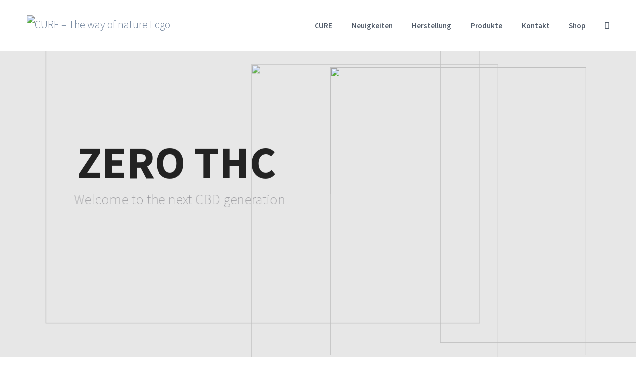

--- FILE ---
content_type: text/html; charset=UTF-8
request_url: https://cure.ch/
body_size: 14377
content:
<!DOCTYPE html>
<html class="avada-html-layout-wide avada-html-header-position-top avada-is-100-percent-template" lang="de" prefix="og: http://ogp.me/ns# fb: http://ogp.me/ns/fb#">
<head>
	<meta http-equiv="X-UA-Compatible" content="IE=edge" />
	<meta http-equiv="Content-Type" content="text/html; charset=utf-8"/>
	<meta name="viewport" content="width=device-width, initial-scale=1" />
	<title>CURE &#8211; The way of nature &#8211; CBD Produkte online kaufen</title>
<meta http-equiv="x-dns-prefetch-control" content="on">
<link href="https://app.ecwid.com" rel="preconnect" crossorigin />
<link href="https://ecomm.events" rel="preconnect" crossorigin />
<link href="https://d1q3axnfhmyveb.cloudfront.net" rel="preconnect" crossorigin />
<link href="https://dqzrr9k4bjpzk.cloudfront.net" rel="preconnect" crossorigin />
<link href="https://d3j0zfs7paavns.cloudfront.net" rel="preconnect" crossorigin>
<link rel="prefetch" href="https://d1oxsl77a1kjht.cloudfront.net/css/new?hc=0&ownerid=24983926&frontendV2=true">
<link rel="prefetch" href="https://app.ecwid.com/script.js?24983926&data_platform=wporg&lang=de&data_static_home=1&data_g=0000000000" />
<link rel="prerender" href="https://cure.ch/cbd-produkte/" />
<link rel='dns-prefetch' href='//plotteria.hswplay.ch' />
<link rel='dns-prefetch' href='//s.w.org' />
<link rel="alternate" type="application/rss+xml" title="CURE - The way of nature &raquo; Feed" href="https://cure.ch/feed/" />
<link rel="alternate" type="application/rss+xml" title="CURE - The way of nature &raquo; Kommentar-Feed" href="https://cure.ch/comments/feed/" />
		
		
		
		
				
		<meta property="og:title" content="Homepage"/>
		<meta property="og:type" content="article"/>
		<meta property="og:url" content="https://cure.ch/"/>
		<meta property="og:site_name" content="CURE - The way of nature"/>
		<meta property="og:description" content="Erlebe auch du CBD-Öl mit ZERO THC 
CBD Innovation &amp; Natur 

Nach Jahre der Entwicklung und Forschung ist es uns gelungen CBD-Extrakte ohne THC herzustellen. Extremst schonend wird das CBD Öl stehts unter 38°C gewonnen und verarbeitet.

&nbsp; Jetzt Bestellen"/>

									<meta property="og:image" content="https://plotteria.hswplay.ch/wp-content/uploads/2019/08/cure-logo.png"/>
									<script type="text/javascript">
			window._wpemojiSettings = {"baseUrl":"https:\/\/s.w.org\/images\/core\/emoji\/12.0.0-1\/72x72\/","ext":".png","svgUrl":"https:\/\/s.w.org\/images\/core\/emoji\/12.0.0-1\/svg\/","svgExt":".svg","source":{"concatemoji":"https:\/\/plotteria.hswplay.ch\/wp-includes\/js\/wp-emoji-release.min.js?ver=5.3.20"}};
			!function(e,a,t){var n,r,o,i=a.createElement("canvas"),p=i.getContext&&i.getContext("2d");function s(e,t){var a=String.fromCharCode;p.clearRect(0,0,i.width,i.height),p.fillText(a.apply(this,e),0,0);e=i.toDataURL();return p.clearRect(0,0,i.width,i.height),p.fillText(a.apply(this,t),0,0),e===i.toDataURL()}function c(e){var t=a.createElement("script");t.src=e,t.defer=t.type="text/javascript",a.getElementsByTagName("head")[0].appendChild(t)}for(o=Array("flag","emoji"),t.supports={everything:!0,everythingExceptFlag:!0},r=0;r<o.length;r++)t.supports[o[r]]=function(e){if(!p||!p.fillText)return!1;switch(p.textBaseline="top",p.font="600 32px Arial",e){case"flag":return s([127987,65039,8205,9895,65039],[127987,65039,8203,9895,65039])?!1:!s([55356,56826,55356,56819],[55356,56826,8203,55356,56819])&&!s([55356,57332,56128,56423,56128,56418,56128,56421,56128,56430,56128,56423,56128,56447],[55356,57332,8203,56128,56423,8203,56128,56418,8203,56128,56421,8203,56128,56430,8203,56128,56423,8203,56128,56447]);case"emoji":return!s([55357,56424,55356,57342,8205,55358,56605,8205,55357,56424,55356,57340],[55357,56424,55356,57342,8203,55358,56605,8203,55357,56424,55356,57340])}return!1}(o[r]),t.supports.everything=t.supports.everything&&t.supports[o[r]],"flag"!==o[r]&&(t.supports.everythingExceptFlag=t.supports.everythingExceptFlag&&t.supports[o[r]]);t.supports.everythingExceptFlag=t.supports.everythingExceptFlag&&!t.supports.flag,t.DOMReady=!1,t.readyCallback=function(){t.DOMReady=!0},t.supports.everything||(n=function(){t.readyCallback()},a.addEventListener?(a.addEventListener("DOMContentLoaded",n,!1),e.addEventListener("load",n,!1)):(e.attachEvent("onload",n),a.attachEvent("onreadystatechange",function(){"complete"===a.readyState&&t.readyCallback()})),(n=t.source||{}).concatemoji?c(n.concatemoji):n.wpemoji&&n.twemoji&&(c(n.twemoji),c(n.wpemoji)))}(window,document,window._wpemojiSettings);
		</script>
		<style type="text/css">
img.wp-smiley,
img.emoji {
	display: inline !important;
	border: none !important;
	box-shadow: none !important;
	height: 1em !important;
	width: 1em !important;
	margin: 0 .07em !important;
	vertical-align: -0.1em !important;
	background: none !important;
	padding: 0 !important;
}
</style>
	<link rel='stylesheet' id='wc-block-style-css'  href='https://plotteria.hswplay.ch/wp-content/plugins/woocommerce/packages/woocommerce-blocks/build/style.css?ver=2.5.14' type='text/css' media='all' />
<link rel='stylesheet' id='ecwid-css-css'  href='https://plotteria.hswplay.ch/wp-content/plugins/ecwid-shopping-cart/css/frontend.css?ver=6.9.1' type='text/css' media='all' />
<link rel='stylesheet' id='rs-plugin-settings-css'  href='https://plotteria.hswplay.ch/wp-content/plugins/revslider/public/assets/css/rs6.css?ver=6.0.9' type='text/css' media='all' />
<style id='rs-plugin-settings-inline-css' type='text/css'>
#rs-demo-id {}
</style>
<style id='woocommerce-inline-inline-css' type='text/css'>
.woocommerce form .form-row .required { visibility: visible; }
</style>
<link rel='stylesheet' id='avada-stylesheet-css'  href='https://plotteria.hswplay.ch/wp-content/themes/Avada/assets/css/style.min.css?ver=6.0.3' type='text/css' media='all' />
<!--[if IE]>
<link rel='stylesheet' id='avada-IE-css'  href='https://plotteria.hswplay.ch/wp-content/themes/Avada/assets/css/ie.min.css?ver=6.0.3' type='text/css' media='all' />
<style id='avada-IE-inline-css' type='text/css'>
.avada-select-parent .select-arrow{background-color:#ffffff}
.select-arrow{background-color:#ffffff}
</style>
<![endif]-->
<link rel='stylesheet' id='fusion-dynamic-css-css'  href='https://plotteria.hswplay.ch/wp-content/uploads/fusion-styles/83af26c943aa5446280b81002148444d.min.css?ver=2.0.3' type='text/css' media='all' />
<script type='text/javascript' src='https://plotteria.hswplay.ch/wp-includes/js/jquery/jquery.js?ver=1.12.4-wp'></script>
<script type='text/javascript' src='https://plotteria.hswplay.ch/wp-includes/js/jquery/jquery-migrate.min.js?ver=1.4.1'></script>
<script type='text/javascript'>
/* <![CDATA[ */
var ecwidParams = {"useJsApiToOpenStoreCategoriesPages":"1","trackPublicPage":"1","storeId":"24983926"};
/* ]]> */
</script>
<script type='text/javascript' src='https://plotteria.hswplay.ch/wp-content/plugins/ecwid-shopping-cart/js/frontend.js?ver=6.9.1'></script>
<script type='text/javascript' src='https://plotteria.hswplay.ch/wp-content/plugins/revslider/public/assets/js/revolution.tools.min.js?ver=6.0'></script>
<script type='text/javascript' src='https://plotteria.hswplay.ch/wp-content/plugins/revslider/public/assets/js/rs6.min.js?ver=6.0.9'></script>
<link rel='https://api.w.org/' href='https://cure.ch/wp-json/' />
<link rel="EditURI" type="application/rsd+xml" title="RSD" href="https://plotteria.hswplay.ch/xmlrpc.php?rsd" />
<link rel="wlwmanifest" type="application/wlwmanifest+xml" href="https://plotteria.hswplay.ch/wp-includes/wlwmanifest.xml" /> 
<meta name="generator" content="WordPress 5.3.20" />
<meta name="generator" content="WooCommerce 3.9.5" />
<link rel="canonical" href="https://cure.ch/" />
<link rel='shortlink' href='https://cure.ch/' />
<link rel="alternate" type="application/json+oembed" href="https://cure.ch/wp-json/oembed/1.0/embed?url=https%3A%2F%2Fcure.ch%2F" />
<link rel="alternate" type="text/xml+oembed" href="https://cure.ch/wp-json/oembed/1.0/embed?url=https%3A%2F%2Fcure.ch%2F&#038;format=xml" />
<script data-cfasync="false" type="text/javascript">
window.ec = window.ec || Object()
window.ec.config = window.ec.config || Object();
window.ec.config.enable_canonical_urls = true;
window.ec.config.scroll_indent = 95;</script><script data-cfasync="false" type="text/javascript">
window.ec = window.ec || Object();
window.ec.config = window.ec.config || Object();
window.ec.config.store_main_page_url = 'https://cure.ch/cbd-produkte/';		
</script><style type="text/css" id="css-fb-visibility">@media screen and (max-width: 640px){body:not(.fusion-builder-ui-wireframe) .fusion-no-small-visibility{display:none !important;}}@media screen and (min-width: 641px) and (max-width: 1024px){body:not(.fusion-builder-ui-wireframe) .fusion-no-medium-visibility{display:none !important;}}@media screen and (min-width: 1025px){body:not(.fusion-builder-ui-wireframe) .fusion-no-large-visibility{display:none !important;}}</style>	<noscript><style>.woocommerce-product-gallery{ opacity: 1 !important; }</style></noscript>
	<style type="text/css">.recentcomments a{display:inline !important;padding:0 !important;margin:0 !important;}</style><meta name="generator" content="Powered by Slider Revolution 6.0.9 - responsive, Mobile-Friendly Slider Plugin for WordPress with comfortable drag and drop interface." />
<script type="text/javascript">function setREVStartSize(a){try{var b,c=document.getElementById(a.c).parentNode.offsetWidth;if(c=0===c||isNaN(c)?window.innerWidth:c,a.tabw=void 0===a.tabw?0:parseInt(a.tabw),a.thumbw=void 0===a.thumbw?0:parseInt(a.thumbw),a.tabh=void 0===a.tabh?0:parseInt(a.tabh),a.thumbh=void 0===a.thumbh?0:parseInt(a.thumbh),a.tabhide=void 0===a.tabhide?0:parseInt(a.tabhide),a.thumbhide=void 0===a.thumbhide?0:parseInt(a.thumbhide),a.mh=void 0===a.mh||""==a.mh?0:a.mh,"fullscreen"===a.layout||"fullscreen"===a.l)b=Math.max(a.mh,window.innerHeight);else{for(var d in a.gw=Array.isArray(a.gw)?a.gw:[a.gw],a.rl)(void 0===a.gw[d]||0===a.gw[d])&&(a.gw[d]=a.gw[d-1]);for(var d in a.gh=void 0===a.el||""===a.el||Array.isArray(a.el)&&0==a.el.length?a.gh:a.el,a.gh=Array.isArray(a.gh)?a.gh:[a.gh],a.rl)(void 0===a.gh[d]||0===a.gh[d])&&(a.gh[d]=a.gh[d-1]);var e,f=Array(a.rl.length),g=0;for(var d in a.tabw=a.tabhide>=c?0:a.tabw,a.thumbw=a.thumbhide>=c?0:a.thumbw,a.tabh=a.tabhide>=c?0:a.tabh,a.thumbh=a.thumbhide>=c?0:a.thumbh,a.rl)f[d]=a.rl[d]<window.innerWidth?0:a.rl[d];for(var d in e=f[0],f)e>f[d]&&0<f[d]&&(e=f[d],g=d);var h=c>a.gw[g]+a.tabw+a.thumbw?1:(c-(a.tabw+a.thumbw))/a.gw[g];b=a.gh[g]*h+(a.tabh+a.thumbh)}void 0===window.rs_init_css&&(window.rs_init_css=document.head.appendChild(document.createElement("style"))),document.getElementById(a.c).height=b,window.rs_init_css.innerHTML+="#"+a.c+"_wrapper { height: "+b+"px }"}catch(a){console.log("Failure at Presize of Slider:"+a)}};</script>
		<script type="text/javascript">
			var doc = document.documentElement;
			doc.setAttribute( 'data-useragent', navigator.userAgent );
		</script>
		
	</head>

<body class="home page-template page-template-100-width page-template-100-width-php page page-id-494 theme-Avada woocommerce-no-js fusion-image-hovers fusion-pagination-sizing fusion-button_size-xlarge fusion-button_type-flat fusion-button_span-no fusion-button_shape-round avada-image-rollover-circle-yes avada-image-rollover-yes avada-image-rollover-direction-left fusion-body ltr fusion-sticky-header no-mobile-slidingbar no-desktop-totop no-mobile-totop avada-has-rev-slider-styles fusion-disable-outline fusion-sub-menu-fade mobile-logo-pos-left layout-wide-mode avada-has-boxed-modal-shadow-none layout-scroll-offset-full avada-has-zero-margin-offset-top fusion-top-header menu-text-align-center fusion-woo-product-design-classic fusion-woo-shop-page-columns-4 fusion-woo-related-columns-4 fusion-woo-archive-page-columns-3 avada-has-woo-gallery-disabled mobile-menu-design-modern fusion-show-pagination-text fusion-header-layout-v1 avada-responsive avada-footer-fx-parallax-effect avada-menu-highlight-style-bar fusion-search-form-classic fusion-avatar-square avada-dropdown-styles avada-blog-layout-large avada-blog-archive-layout-large avada-header-shadow-no avada-menu-icon-position-left avada-has-megamenu-shadow avada-has-header-100-width avada-has-titlebar-hide avada-header-border-color-full-transparent avada-has-pagination-padding avada-flyout-menu-direction-fade elementor-default">
		<a class="skip-link screen-reader-text" href="#content">Skip to content</a>

	<div id="boxed-wrapper">
		<div class="fusion-sides-frame"></div>
		<div id="wrapper" class="fusion-wrapper">
			<div id="home" style="position:relative;top:-1px;"></div>
			
			<header class="fusion-header-wrapper">
				<div class="fusion-header-v1 fusion-logo-alignment fusion-logo-left fusion-sticky-menu- fusion-sticky-logo- fusion-mobile-logo-  fusion-mobile-menu-design-modern">
					<div class="fusion-header-sticky-height"></div>
<div class="fusion-header">
	<div class="fusion-row">
					<div class="fusion-logo" data-margin-top="31px" data-margin-bottom="31px" data-margin-left="0px" data-margin-right="0px">
			<a class="fusion-logo-link"  href="https://cure.ch/" >

						<!-- standard logo -->
			<img src="https://plotteria.hswplay.ch/wp-content/uploads/2019/08/cure-logo.png" srcset="https://plotteria.hswplay.ch/wp-content/uploads/2019/08/cure-logo.png 1x, https://plotteria.hswplay.ch/wp-content/uploads/2019/08/cure-logo-retina.png 2x" width="154" height="82" style="max-height:82px;height:auto;" alt="CURE &#8211; The way of nature Logo" data-retina_logo_url="https://plotteria.hswplay.ch/wp-content/uploads/2019/08/cure-logo-retina.png" class="fusion-standard-logo" />

			
					</a>
		</div>		<nav class="fusion-main-menu" aria-label="Main Menu"><ul id="menu-landing-product-landing-page-menu" class="fusion-menu"><li  id="menu-item-429"  class="menu-item menu-item-type-custom menu-item-object-custom menu-item-429"  data-item-id="429"><a  href="#overview" class="fusion-bar-highlight"><span class="menu-text">CURE</span></a></li><li  id="menu-item-430"  class="menu-item menu-item-type-custom menu-item-object-custom menu-item-430"  data-item-id="430"><a  href="#news" class="fusion-bar-highlight"><span class="menu-text">Neuigkeiten</span></a></li><li  id="menu-item-432"  class="menu-item menu-item-type-custom menu-item-object-custom menu-item-432"  data-item-id="432"><a  href="#herstellung" class="fusion-bar-highlight"><span class="menu-text">Herstellung</span></a></li><li  id="menu-item-431"  class="menu-item menu-item-type-custom menu-item-object-custom menu-item-431"  data-item-id="431"><a  href="#produkte" class="fusion-bar-highlight"><span class="menu-text">Produkte</span></a></li><li  id="menu-item-434"  class="menu-item menu-item-type-custom menu-item-object-custom menu-item-434"  data-item-id="434"><a  href="#kontakt" class="fusion-bar-highlight"><span class="menu-text">Kontakt</span></a></li><li  id="menu-item-762"  class="menu-item menu-item-type-ecwid_menu_item menu-item-object-ecwid-store-with-categories menu-item-762"  data-item-id="762"><a  href="https://cure.ch/cbd-produkte/" class="fusion-bar-highlight"><span class="menu-text">Shop</span></a></li><li class="fusion-custom-menu-item fusion-menu-cart fusion-main-menu-cart"><a class="fusion-main-menu-icon fusion-bar-highlight" href="https://cure.ch/cart/"><span class="menu-text" aria-label="View Cart"></span></a></li></ul></nav>	<div class="fusion-mobile-menu-icons">
							<a href="#" class="fusion-icon fusion-icon-bars" aria-label="Toggle mobile menu" aria-expanded="false"></a>
		
		
		
					<a href="https://cure.ch/cart/" class="fusion-icon fusion-icon-shopping-cart"  aria-label="Toggle mobile cart"></a>
			</div>

<nav class="fusion-mobile-nav-holder fusion-mobile-menu-text-align-left" aria-label="Main Menu Mobile"></nav>

					</div>
</div>
				</div>
				<div class="fusion-clearfix"></div>
			</header>
						
			
		<div id="sliders-container">
			
<div class="fusion-slider-revolution rev_slider_wrapper">			<!-- START Slide Product REVOLUTION SLIDER 6.0.9 --><p class="rs-p-wp-fix"></p>
			<rs-module-wrap id="rev_slider_1_1_wrapper" data-source="gallery" style="background:#ffffff;padding:0;margin:0px auto;margin-top:0;margin-bottom:0;">
				<rs-module id="rev_slider_1_1" style="display:none;" data-version="6.0.9">
					<rs-slides>
						<rs-slide data-key="rs-1" data-title="Slide" data-anim="ei:d;eo:d;s:d,d;r:0;t:scaledownfrombottom;sl:d,d;">
							<img src="//plotteria.hswplay.ch/wp-content/plugins/revslider/public/assets/assets/transparent.png" title="slide_product_bg.jpg" width="2340" height="1227" data-bg="c:#E7E7E7;" data-parallax="off" class="rev-slidebg" data-no-retina>
<!--
							--><rs-layer
								id="slider-1-slide-1-layer-1" 
								class="rs-pxl-1"
								data-type="image"
								data-rsp_ch="on"
								data-xy="xo:976px,545px,411px,298px;yo:-531px,-15px,-139px,288px;"
								data-text="l:22;"
								data-dim="w:1428px,881px,369.811320754717px,392px;h:1188px,733px,300px,318px;"
								data-frame_0="sX:0.9;sY:0.9;tp:600;"
								data-frame_1="tp:600;st:500;sp:1700;sR:500;"
								data-frame_999="st:w;sp:800;auto:true;"
								data-loop_0="xR:15px;yR:15px;oX:50;oY:25;"
								data-loop_999="xR:15px;yR:15px;crd:t;sp:30000;yys:t;yyf:t;"
								style="z-index:8;font-family:Roboto;"
							><img src="//plotteria.hswplay.ch/wp-content/uploads/2019/08/right.png" width="1428" height="1188" data-no-retina> 
							</rs-layer><!--

							--><rs-layer
								id="slider-1-slide-1-layer-2" 
								class="rs-pxl-2"
								data-type="image"
								data-rsp_ch="on"
								data-xy="xo:564px,466px,504px,-461px;yo:53px,83px,227px,131px;"
								data-text="l:22;"
								data-dim="w:544px,492px,362.10370370370373px,404px;h:687px,621px,363px,405px;"
								data-frame_0="x:-50px;tp:600;"
								data-frame_1="tp:600;e:Power3.easeOut;st:1480;sp:1700;sR:1480;"
								data-frame_999="st:w;sp:800;auto:true;"
								data-loop_0="xR:23px;yR:23px;oX:50;oY:20;"
								data-loop_999="xR:23px;yR:23px;crd:t;sp:55000;yys:t;yyf:t;"
								style="z-index:10;font-family:Roboto;"
							><img src="//plotteria.hswplay.ch/wp-content/uploads/2019/08/splash.png" width="544" height="687" data-no-retina> 
							</rs-layer><!--

							--><rs-layer
								id="slider-1-slide-1-layer-3" 
								class="rs-pxl-3"
								data-type="image"
								data-rsp_ch="on"
								data-xy="xo:115px,370px,160px,-202px;yo:-237px,-141px,494px,203px;"
								data-text="l:22;"
								data-dim="w:957px,581px,407.6762114537445px,457px;h:865px,525px,405px,454px;"
								data-frame_0="sX:0.8;sY:0.8;tp:600;"
								data-frame_1="tp:600;e:Power4.easeOut;st:1110;sp:1700;sR:1110;"
								data-frame_999="st:w;sp:800;auto:true;"
								data-loop_0="xR:30px;yR:30px;oX:50;oY:50;"
								data-loop_999="xR:30px;yR:30px;crd:t;sp:28000;yys:t;yyf:t;"
								style="z-index:9;font-family:Roboto;"
							><img src="//plotteria.hswplay.ch/wp-content/uploads/2019/08/left.png" width="957" height="865" data-no-retina> 
							</rs-layer><!--

							--><rs-layer
								id="slider-1-slide-1-layer-4" 
								data-type="image"
								data-rsp_ch="on"
								data-xy="xo:726px,504px,405px,-1px;yo:37px,52px,38px,289px;"
								data-text="l:22;"
								data-dim="w:563px,480px,516px,481px;h:634px,541px,581px,542px;"
								data-frame_0="x:175%;o:1;tp:600;"
								data-frame_1="tp:600;e:Expo.easeOut;st:670;sp:1800;sR:670;"
								data-frame_999="st:w;sp:800;auto:true;"
								style="z-index:11;font-family:Roboto;"
							><img src="//plotteria.hswplay.ch/wp-content/uploads/2019/08/flasche.png" width="563" height="634" data-no-retina> 
							</rs-layer><!--

							--><rs-layer
								id="slider-1-slide-1-layer-5" 
								class="avada-landing-product-title"
								data-type="text"
								data-color="#232323||#000000||#000000||rgba(255, 255, 255, 1)"
								data-rsp_ch="on"
								data-xy="x:l,l,l,c;xo:171px,81px,53px,0;yo:193px,200px,215px,49px;"
								data-text="s:100,80,72,70;l:110,110,80,80;fw:700;"
								data-frame_0="y:100%;tp:600;"
								data-frame_0_mask="u:t;y:100%;"
								data-frame_1="tp:600;e:Back.easeOut;st:500;sp:2000;sR:500;"
								data-frame_1_mask="u:t;"
								data-frame_999="st:w;sp:800;auto:true;"
								data-frame_999_mask="u:t;"
								style="z-index:12;font-family:Source Sans Pro;"
							>ZERO THC 
							</rs-layer><!--

							--><rs-layer
								id="slider-1-slide-1-layer-6" 
								class="avada-landing-product-description"
								data-type="text"
								data-color="#8e8e93||rgba(255, 255, 255, 1)||rgba(255, 255, 255, 1)||rgba(255, 255, 255, 1)"
								data-rsp_ch="on"
								data-xy="x:l,l,l,c;xo:160px,64px,40px,0;yo:304px,303px,299px,135px;"
								data-text="s:32,26,23,22;l:48,42,32,32;fw:200;"
								data-frame_0="sX:0.8;sY:0.8;tp:600;"
								data-frame_1="tp:600;e:Expo.easeOut;st:1680;sp:1500;sR:1680;"
								data-frame_999="st:w;sp:800;auto:true;"
								style="z-index:13;font-family:Source Sans Pro;"
							>Welcome to the next CBD generation 
							</rs-layer><!--

							--><rs-layer
								id="slider-1-slide-1-layer-8" 
								class="shadow avada-landing-product-button rev-btn"
								data-type="button"
								data-color="rgba(255, 255, 255, 1)"
								data-xy="x:l,l,l,c;xo:247px,120px,82px,0;y:t,t,t,m;yo:385px,367px,344px,-104px;"
								data-text="s:20,20,18,17;l:37,37,32,30;fw:600;"
								data-actions='o:click;a:simplelink;target:_self;url:#;'
								data-padding="t:12;r:35;b:12;l:35;"
								data-border="bor:4px,4px,4px,4px;"
								data-frame_0="y:-100%;o:1;tp:600;"
								data-frame_0_mask="u:t;"
								data-frame_1="tp:600;e:Power3.easeOut;st:2580;sp:1800;sR:2580;"
								data-frame_1_mask="u:t;"
								data-frame_999="st:w;sp:800;auto:true;"
								data-frame_999_mask="u:t;"
								data-frame_hover="bgc:#ffda49;boc:#000;bor:4px,4px,4px,4px;bos:solid;oX:50;oY:50;sp:500;"
								style="z-index:14;background-color:#ffcc00;font-family:Source Sans Pro;cursor:pointer;"
							>Order CURE ZERO now! 
							</rs-layer><!--
-->						</rs-slide>
					</rs-slides>
					<rs-progress class="rs-bottom" style="visibility: hidden !important;"></rs-progress>
				</rs-module>
				<script type="text/javascript">
					setREVStartSize({c: 'rev_slider_1_1',rl:[1240,1024,778,480],el:[700,660,650,660],gw:[1400,1024,778,480],gh:[700,660,650,660],layout:'fullwidth',mh:"0"});
					var	revapi1,
						tpj;
					jQuery(function() {
						tpj = jQuery;
						if(tpj("#rev_slider_1_1").revolution == undefined){
							revslider_showDoubleJqueryError("#rev_slider_1_1");
						}else{
							revapi1 = tpj("#rev_slider_1_1").show().revolution({
								sliderType:"hero",
								jsFileLocation:"//plotteria.hswplay.ch/wp-content/plugins/revslider/public/assets/js/",
								sliderLayout:"fullwidth",
								visibilityLevels:"1240,1024,778,480",
								gridwidth:"1400,1024,778,480",
								gridheight:"700,660,650,660",
								minHeight:"",
								spinner:"spinner3",
								editorheight:"700,660,650,660",
								responsiveLevels:"1240,1024,778,480",
								disableProgressBar:"on",
								navigation: {
									onHoverStop:false
								},
								parallax: {
									levels:[2,5,3,8,6,7,12,16,10,50,47,48,49,50,51,30],
									type:"mouse",
									origo:"slidercenter",
									speed:2000
								},
								fallbacks: {
									ignoreHeightChanges:"",
									allowHTML5AutoPlayOnAndroid:true
								},
							});
						}
						
					});
				</script>
				<script>
					var htmlDivCss = '	#rev_slider_1_1_wrapper rs-loader.spinner3 div { background-color: #35baf2 !important; } ';
					var htmlDiv = document.getElementById('rs-plugin-settings-inline-css');
					if(htmlDiv) {
						htmlDiv.innerHTML = htmlDiv.innerHTML + htmlDivCss;
					}else{
						var htmlDiv = document.createElement('div');
						htmlDiv.innerHTML = '<style>' + htmlDivCss + '</style>';
						document.getElementsByTagName('head')[0].appendChild(htmlDiv.childNodes[0]);
					}
				</script>
			</rs-module-wrap>
			<!-- END REVOLUTION SLIDER -->
</div>		</div>
				
			
			<div class="avada-page-titlebar-wrapper">
							</div>

						<main id="main" class="clearfix width-100">
				<div class="fusion-row" style="max-width:100%;">
<section id="content" class="full-width">
					<div id="post-494" class="post-494 page type-page status-publish hentry">
			<span class="entry-title rich-snippet-hidden">Homepage</span><span class="vcard rich-snippet-hidden"><span class="fn"><a href="https://cure.ch/author/admin/" title="Beiträge von admin" rel="author">admin</a></span></span><span class="updated rich-snippet-hidden">2019-09-01T19:29:56+00:00</span>						<div class="post-content">
				<div class="fusion-fullwidth fullwidth-box hundred-percent-fullwidth non-hundred-percent-height-scrolling"  style='background-color: rgba(255,255,255,0);background-position: center center;background-repeat: no-repeat;padding-top:0px;padding-right:30px;padding-bottom:0px;padding-left:30px;'><div class="fusion-builder-row fusion-row "><div  class="fusion-layout-column fusion_builder_column fusion_builder_column_1_1 fusion-builder-column-1 fusion-one-full fusion-column-first fusion-column-last fusion-column-no-min-height 1_1"  style='margin-top:0px;margin-bottom:0px;'>
					<div class="fusion-column-wrapper" style="padding: 0px 0px 0px 0px;background-position:left top;background-repeat:no-repeat;-webkit-background-size:cover;-moz-background-size:cover;-o-background-size:cover;background-size:cover;"   data-bg-url="">
						<div class="fusion-menu-anchor" id="overview"></div><div class="fusion-clearfix"></div>

					</div>
				</div></div></div><div class="fusion-fullwidth fullwidth-box nonhundred-percent-fullwidth non-hundred-percent-height-scrolling"  style='background-color: rgba(255,255,255,0);background-position: left top;background-repeat: no-repeat;padding-top:2%;padding-right:30px;padding-bottom:40px;padding-left:30px;'><div class="fusion-builder-row fusion-row "><div  class="fusion-layout-column fusion_builder_column fusion_builder_column_1_2 fusion-builder-column-2 fusion-one-half fusion-column-first 1_2"  style='margin-top:14px;margin-bottom:15px;width:48%; margin-right: 4%;'>
					<div class="fusion-column-wrapper" style="padding: 20px 20px 20px 20px;background-position:left top;background-repeat:no-repeat;-webkit-background-size:cover;-moz-background-size:cover;-o-background-size:cover;background-size:cover;"   data-bg-url="">
						<div class="fusion-text"><h1 data-fontsize="50" data-lineheight="58">Erlebe auch du CBD-Öl mit <b>ZERO THC</b></h1>
</div><div class="fusion-text"><h4 data-fontsize="28" data-lineheight="36"><span style="color: #515b69;">CBD Innovation &amp; Natur</span></h4>
</div><div class="fusion-text"><p>Nach Jahre der Entwicklung und Forschung ist es uns gelungen CBD-Extrakte ohne THC herzustellen. Extremst schonend wird das CBD Öl stehts unter 38°C gewonnen und verarbeitet.</p>
<p>&nbsp;</p>
</div><div class="fusion-button-wrapper"><style type="text/css">.fusion-button.button-1 .fusion-button-text, .fusion-button.button-1 i {color:#ffffff;}.fusion-button.button-1 .fusion-button-icon-divider{border-color:#ffffff;}.fusion-button.button-1:hover .fusion-button-text, .fusion-button.button-1:hover i,.fusion-button.button-1:focus .fusion-button-text, .fusion-button.button-1:focus i,.fusion-button.button-1:active .fusion-button-text, .fusion-button.button-1:active{color:#ffffff;}.fusion-button.button-1:hover .fusion-button-icon-divider, .fusion-button.button-1:hover .fusion-button-icon-divider, .fusion-button.button-1:active .fusion-button-icon-divider{border-color:#ffffff;}.fusion-button.button-1:hover, .fusion-button.button-1:focus, .fusion-button.button-1:active{border-color:#ffffff;}.fusion-button.button-1 {border-color:#ffffff;}.fusion-button.button-1{background: #ffe500;}.fusion-button.button-1:hover,.button-1:focus,.fusion-button.button-1:active{background: #0078b5;}</style><a class="fusion-button button-flat fusion-button-default-shape fusion-button-default-size button-custom button-1 fusion-button-default-span fusion-button-default-type" target="_self"><span class="fusion-button-text">Jetzt Bestellen</span></a></div><div class="fusion-clearfix"></div>

					</div>
				</div><div  class="fusion-layout-column fusion_builder_column fusion_builder_column_1_2 fusion-builder-column-3 fusion-one-half fusion-column-last 1_2"  style='margin-top:14px;margin-bottom:15px;width:48%'>
					<div class="fusion-column-wrapper" style="padding: 10px 10px 10px 10px;background-position:left top;background-repeat:no-repeat;-webkit-background-size:cover;-moz-background-size:cover;-o-background-size:cover;background-size:cover;"   data-bg-url="">
						<div class="imageframe-align-center"><span class="fusion-imageframe imageframe-none imageframe-1 hover-type-none fusion-animated" data-animationType="fadeInUp" data-animationDuration="0.7" data-animationOffset="50%"><img src="https://plotteria.hswplay.ch/wp-content/uploads/2019/08/flasche-flower.png" width="563" height="634" alt="" title="flasche-flower" class="img-responsive wp-image-673" srcset="https://plotteria.hswplay.ch/wp-content/uploads/2019/08/flasche-flower-200x225.png 200w, https://plotteria.hswplay.ch/wp-content/uploads/2019/08/flasche-flower-400x450.png 400w, https://plotteria.hswplay.ch/wp-content/uploads/2019/08/flasche-flower.png 563w" sizes="(max-width: 800px) 100vw, 563px" /></span></div><div class="fusion-clearfix"></div>

					</div>
				</div></div></div><div class="fusion-fullwidth fullwidth-box fusion-parallax-none nonhundred-percent-fullwidth non-hundred-percent-height-scrolling"  style='background-color: #f4f6f8;background-image: url("https://plotteria.hswplay.ch/wp-content/uploads/2015/10/light_gradient_bg.jpg");background-position: center center;background-repeat: no-repeat;padding-top:1.5%;padding-right:30px;padding-bottom:2.5%;padding-left:30px;border-top-width:0px;border-bottom-width:0px;border-color:#eae9e9;border-top-style:solid;border-bottom-style:solid;-webkit-background-size:cover;-moz-background-size:cover;-o-background-size:cover;background-size:cover;'><div class="fusion-builder-row fusion-row "><div  class="fusion-layout-column fusion_builder_column fusion_builder_column_1_5 fusion-builder-column-4 fusion-one-fifth fusion-column-first fusion-no-small-visibility 1_5"  style='margin-top:15px;margin-bottom:15px;width:16.8%; margin-right: 4%;'>
					<div class="fusion-column-wrapper" style="padding: 0px 0px 0px 0px;background-position:left top;background-repeat:no-repeat;-webkit-background-size:cover;-moz-background-size:cover;-o-background-size:cover;background-size:cover;"   data-bg-url="">
						<div class="fusion-clearfix"></div>

					</div>
				</div><div  class="fusion-layout-column fusion_builder_column fusion_builder_column_3_5 fusion-builder-column-5 fusion-three-fifth 3_5"  style='margin-top:65px;margin-bottom:15px;width:58.4%; margin-right: 4%;'>
					<div class="fusion-column-wrapper" style="padding: 0px 0px 0px 0px;background-position:left top;background-repeat:no-repeat;-webkit-background-size:cover;-moz-background-size:cover;-o-background-size:cover;background-size:cover;"   data-bg-url="">
						<div class="fusion-text"><h1 style="text-align: center;" data-fontsize="50" data-lineheight="58">CBD Podukte von CURE©</h1>
</div><div class="fusion-text"><p style="text-align: center;">Unsere CBD Produkte werden schonend Hergestellt und enthalten das volle Cannabis Spektrum. Nur so entfaltet das CBD Extrakt die maximale Wirkung.</p>
</div><div class="fusion-clearfix"></div>

					</div>
				</div><div  class="fusion-layout-column fusion_builder_column fusion_builder_column_1_5 fusion-builder-column-6 fusion-one-fifth fusion-column-last fusion-no-small-visibility 1_5"  style='margin-top:15px;margin-bottom:15px;width:16.8%'>
					<div class="fusion-column-wrapper" style="padding: 0px 0px 0px 0px;background-position:left top;background-repeat:no-repeat;-webkit-background-size:cover;-moz-background-size:cover;-o-background-size:cover;background-size:cover;"   data-bg-url="">
						<div class="fusion-clearfix"></div>

					</div>
				</div><div  class="fusion-layout-column fusion_builder_column fusion_builder_column_1_1 fusion-builder-column-7 fusion-one-full fusion-column-first fusion-column-last fusion-column-no-min-height 1_1"  style='margin-top:0px;margin-bottom:0px;'>
					<div class="fusion-column-wrapper" style="padding: 0px 0px 0px 0px;background-position:left top;background-repeat:no-repeat;-webkit-background-size:cover;-moz-background-size:cover;-o-background-size:cover;background-size:cover;"   data-bg-url="">
						<div class="fusion-content-boxes content-boxes columns row fusion-columns-3 fusion-columns-total-3 fusion-content-boxes-1 content-boxes-clean-vertical content-left content-boxes-icon-on-top fusion-delayed-animation" data-animation-delay="300" data-animationOffset="100%" style="margin-top:0px;margin-bottom:0px;"><style type="text/css">.fusion-content-boxes-1 .heading .content-box-heading {color:#515b69;}
					.fusion-content-boxes-1 .fusion-content-box-hover .link-area-link-icon-hover .heading .content-box-heading,
					.fusion-content-boxes-1 .fusion-content-box-hover .link-area-link-icon-hover .heading .heading-link .content-box-heading,
					.fusion-content-boxes-1 .fusion-content-box-hover .link-area-box-hover .heading .content-box-heading,
					.fusion-content-boxes-1 .fusion-content-box-hover .link-area-box-hover .heading .heading-link .content-box-heading,
					.fusion-content-boxes-1 .fusion-content-box-hover .link-area-link-icon-hover.link-area-box .fusion-read-more,
					.fusion-content-boxes-1 .fusion-content-box-hover .link-area-link-icon-hover.link-area-box .fusion-read-more::after,
					.fusion-content-boxes-1 .fusion-content-box-hover .link-area-link-icon-hover.link-area-box .fusion-read-more::before,
					.fusion-content-boxes-1 .fusion-content-box-hover .fusion-read-more:hover:after,
					.fusion-content-boxes-1 .fusion-content-box-hover .fusion-read-more:hover:before,
					.fusion-content-boxes-1 .fusion-content-box-hover .fusion-read-more:hover,
					.fusion-content-boxes-1 .fusion-content-box-hover .link-area-box-hover.link-area-box .fusion-read-more,
					.fusion-content-boxes-1 .fusion-content-box-hover .link-area-box-hover.link-area-box .fusion-read-more::after,
					.fusion-content-boxes-1 .fusion-content-box-hover .link-area-box-hover.link-area-box .fusion-read-more::before,
					.fusion-content-boxes-1 .fusion-content-box-hover .link-area-link-icon-hover .icon .circle-no,
					.fusion-content-boxes-1 .heading .heading-link:hover .content-box-heading {
						color: #ffffff;
					}
					.fusion-content-boxes-1 .fusion-content-box-hover .link-area-box-hover .icon .circle-no {
						color: #ffffff !important;
					}.fusion-content-boxes-1 .fusion-content-box-hover .link-area-box.link-area-box-hover .fusion-content-box-button {background: #35baf2;color: #ffffff;}.fusion-content-boxes-1 .fusion-content-box-hover .link-area-box.link-area-box-hover .fusion-content-box-button .fusion-button-text {color: #ffffff;}
					.fusion-content-boxes-1 .fusion-content-box-hover .link-area-link-icon-hover .heading .icon > span {
						background-color: #ffffff !important;
					}
					.fusion-content-boxes-1 .fusion-content-box-hover .link-area-box-hover .heading .icon > span {
						border-color: #ffffff !important;
					}
						.fusion-content-boxes-1 .fusion-content-box-hover .link-area-link-icon-hover.icon-hover-animation-pulsate .fontawesome-icon:after,
						.fusion-content-boxes-1 .fusion-content-box-hover .link-area-box-hover.icon-hover-animation-pulsate .fontawesome-icon:after,
						.fusion-content-boxes-1 .fusion-content-box-hover .link-area-link-icon-hover.icon-wrapper-hover-animation-pulsate .icon span:after,
						.fusion-content-boxes-1 .fusion-content-box-hover .link-area-box-hover.icon-wrapper-hover-animation-pulsate .icon span:after {
							-webkit-box-shadow:0 0 0 2px rgba(255,255,255,0.1), 0 0 10px 10px #ffffff, 0 0 0 10px rgba(255,255,255,0.5);
							-moz-box-shadow:0 0 0 2px rgba(255,255,255,0.1), 0 0 10px 10px #ffffff, 0 0 0 10px rgba(255,255,255,0.5);
							box-shadow: 0 0 0 2px rgba(255,255,255,0.1), 0 0 10px 10px #ffffff, 0 0 0 10px rgba(255,255,255,0.5);
						}
					</style><div style="border-color:transparent;" class="fusion-column content-box-column content-box-column content-box-column-1 col-lg-4 col-md-4 col-sm-4 fusion-content-box-hover content-box-column-first-in-row"><div class="col content-box-wrapper content-wrapper link-area-box icon-hover-animation-pulsate fusion-animated" style="background-color:rgba(255,255,255,0);" data-animationType="fadeInDown" data-animationDuration="0.7" data-animationOffset="100%"><div class="heading heading-with-icon icon-left"><div class="icon" style="-webkit-animation-duration: 300ms;animation-duration: 300ms;"><i style="border-color:#ffffff;border-width:0px;background-color:#ffffff;box-sizing:content-box;height:124px;width:124px;line-height:124px;border-radius:50%;color:#ffeb3b;font-size:62px;" class="fontawesome-icon fa-chart-pie fas circle-yes"></i></div><h2 class="content-box-heading" style="font-size:32px;line-height:37px;">Spektrum</h2></div><div class="fusion-clearfix"></div><div class="content-container" style="color:#7f8795;">
<p>Die Forschung zeigt, dass neben CBD auch andere natürliche Inhaltstoffe der Hanf-Extrakte wichtig sind.</p>
</div></div></div><div style="border-color:transparent;" class="fusion-column content-box-column content-box-column content-box-column-2 col-lg-4 col-md-4 col-sm-4 fusion-content-box-hover "><div class="col content-box-wrapper content-wrapper link-area-box icon-hover-animation-pulsate fusion-animated" style="background-color:rgba(255,255,255,0);" data-animationType="fadeInDown" data-animationDuration="0.7" data-animationOffset="100%"><div class="heading heading-with-icon icon-left"><div class="icon" style="-webkit-animation-duration: 300ms;animation-duration: 300ms;"><i style="border-color:#ffffff;border-width:0px;background-color:#ffffff;box-sizing:content-box;height:124px;width:124px;line-height:124px;border-radius:50%;color:#ffeb3b;font-size:62px;" class="fontawesome-icon fa-plus fas circle-yes"></i></div><h2 class="content-box-heading" style="font-size:32px;line-height:37px;">Herstellung</h2></div><div class="fusion-clearfix"></div><div class="content-container" style="color:#7f8795;">
<p>100% Swissmade. Alle CBD Produkte werden in höchster Sorgfalt und unter strenger Aufsicht hergestellt.</p>
</div></div></div><div style="border-color:transparent;" class="fusion-column content-box-column content-box-column content-box-column-3 col-lg-4 col-md-4 col-sm-4 fusion-content-box-hover content-box-column-last content-box-column-last-in-row"><div class="col content-box-wrapper content-wrapper link-area-box icon-hover-animation-pulsate fusion-animated" style="background-color:rgba(255,255,255,0);" data-animationType="fadeInDown" data-animationDuration="0.7" data-animationOffset="100%"><div class="heading heading-with-icon icon-left"><div class="icon" style="-webkit-animation-duration: 300ms;animation-duration: 300ms;"><i style="border-color:#ffffff;border-width:0px;background-color:#ffffff;box-sizing:content-box;height:124px;width:124px;line-height:124px;border-radius:50%;color:#ffeb3b;font-size:62px;" class="fontawesome-icon fa-pagelines fab circle-yes"></i></div><h2 class="content-box-heading" style="font-size:32px;line-height:37px;">Natürlichkeit</h2></div><div class="fusion-clearfix"></div><div class="content-container" style="color:#7f8795;">
<p>Unser einzigartiges Verfahren ermöglicht eine unvergleichbare Natürlichkeit.</p>
</div></div></div><style type="text/css">
						.fusion-content-boxes-1 .fusion-content-box-hover .heading-link:hover .icon i.circle-yes,
						.fusion-content-boxes-1 .fusion-content-box-hover .link-area-box:hover .heading-link .icon i.circle-yes,
						.fusion-content-boxes-1 .fusion-content-box-hover .link-area-link-icon-hover .heading .icon i.circle-yes,
						.fusion-content-boxes-1 .fusion-content-box-hover .link-area-box-hover .heading .icon i.circle-yes {
							background-color: #ffffff !important;
							border-color: #ffffff !important;
						}</style><div class="fusion-clearfix"></div></div><div class="fusion-clearfix"></div>

					</div>
				</div></div></div><div class="fusion-fullwidth fullwidth-box hundred-percent-fullwidth non-hundred-percent-height-scrolling"  style='background-color: rgba(255,255,255,0);background-position: center center;background-repeat: no-repeat;padding-top:0px;padding-right:30px;padding-bottom:0px;padding-left:30px;'><div class="fusion-builder-row fusion-row "><div  class="fusion-layout-column fusion_builder_column fusion_builder_column_1_1 fusion-builder-column-8 fusion-one-full fusion-column-first fusion-column-last fusion-column-no-min-height 1_1"  style='margin-top:0px;margin-bottom:0px;'>
					<div class="fusion-column-wrapper" style="padding: 0px 0px 0px 0px;background-position:left top;background-repeat:no-repeat;-webkit-background-size:cover;-moz-background-size:cover;-o-background-size:cover;background-size:cover;"   data-bg-url="">
						<div class="fusion-menu-anchor" id="news"></div><div class="fusion-clearfix"></div>

					</div>
				</div></div></div><div class="fusion-fullwidth fullwidth-box hundred-percent-fullwidth non-hundred-percent-height-scrolling fusion-equal-height-columns"  style='background-color: rgba(255,255,255,0);background-position: left top;background-repeat: no-repeat;border-top-width:0px;border-bottom-width:0px;border-color:#eae9e9;border-top-style:solid;border-bottom-style:solid;'><div class="fusion-builder-row fusion-row "><div  class="fusion-layout-column fusion_builder_column fusion_builder_column_1_2 fusion-builder-column-9 fusion-one-half fusion-column-first fusion-blend-mode 1_2"  style='margin-top:0px;margin-bottom:0px;'>
					<div class="fusion-column-wrapper" style="background-color:#ffffff;padding: 11% 11% 11% 11%;background-position:left top;background-repeat:no-repeat;-webkit-background-size:cover;-moz-background-size:cover;-o-background-size:cover;background-size:cover;"   data-bg-url="">
						<div class="fusion-text"><h2 style="text-align: center;" data-fontsize="40" data-lineheight="48"><span style="color: #000000;">Online Rückverfolgung</span></h2>
</div><div class="imageframe-align-center"><span class="fusion-imageframe imageframe-none imageframe-2 hover-type-zoomin fusion-animated" data-animationType="fadeInDown" data-animationDuration="0.7" data-animationOffset="50%"><img src="https://plotteria.hswplay.ch/wp-content/uploads/2019/08/tracking_grey.png" width="348" height="358" alt="" title="tracking_grey" class="img-responsive wp-image-682" srcset="https://plotteria.hswplay.ch/wp-content/uploads/2019/08/tracking_grey-200x206.png 200w, https://plotteria.hswplay.ch/wp-content/uploads/2019/08/tracking_grey.png 348w" sizes="(max-width: 800px) 100vw, 348px" /></span></div><div class="fusion-text"><p style="text-align: center;"><span style="color: #4c3c3c;">Schon bald kannst du mittels der Lot-Nummer auf deinem CBD Produkt diverse Analysen &amp; Werte online aufrufen. Das geht natürlich auch vor dem Kauf! </span></p>
</div><div class="fusion-clearfix"></div>

					</div>
				</div><div  class="fusion-layout-column fusion_builder_column fusion_builder_column_1_2 fusion-builder-column-10 fusion-one-half fusion-column-last fusion-blend-mode 1_2"  style='margin-top:0px;margin-bottom:0px;'>
					<div class="fusion-column-wrapper" style="background-color:#fff466;padding: 11% 11% 11% 11%;background-position:left top;background-repeat:no-repeat;-webkit-background-size:cover;-moz-background-size:cover;-o-background-size:cover;background-size:cover;"   data-bg-url="">
						<div class="fusion-text"><h2 style="text-align: center;" data-fontsize="40" data-lineheight="48"><span style="color: #000000;">Qualität? GMP Ready!</span></h2>
</div><div class="imageframe-align-center"><span class="fusion-imageframe imageframe-none imageframe-3 hover-type-zoomin fusion-animated" data-animationType="fadeInDown" data-animationDuration="0.7" data-animationOffset="50%"><img src="https://plotteria.hswplay.ch/wp-content/uploads/2019/08/quality2.png" width="348" height="358" alt="" title="quality2" class="img-responsive wp-image-686" srcset="https://plotteria.hswplay.ch/wp-content/uploads/2019/08/quality2-200x206.png 200w, https://plotteria.hswplay.ch/wp-content/uploads/2019/08/quality2.png 348w" sizes="(max-width: 800px) 100vw, 348px" /></span></div><div class="fusion-text"><p style="text-align: center;"><span style="color: #000000;">In wenigen Wochen ist unsere Produktion nicht nur eine der innovativsten auf dem Markt, sondern auch schon GMP (Good Manufactoring Practice) Bereit.</span></p>
</div><div class="fusion-clearfix"></div>

					</div>
				</div><div  class="fusion-layout-column fusion_builder_column fusion_builder_column_1_2 fusion-builder-column-11 fusion-one-half fusion-column-first fusion-blend-mode 1_2"  style='margin-top:0px;margin-bottom:0px;'>
					<div class="fusion-column-wrapper" style="background-color:#fff466;padding: 11% 11% 11% 11%;background-position:left top;background-repeat:no-repeat;-webkit-background-size:cover;-moz-background-size:cover;-o-background-size:cover;background-size:cover;"   data-bg-url="">
						<div class="fusion-text"><h2 style="text-align: center;" data-fontsize="40" data-lineheight="48"><span style="color: #000000;">Gesundheit! Danke.</span></h2>
</div><div class="imageframe-align-center"><span class="fusion-imageframe imageframe-none imageframe-4 hover-type-zoomin fusion-animated" data-animationType="fadeInDown" data-animationDuration="0.7" data-animationOffset="50%"><img src="https://plotteria.hswplay.ch/wp-content/uploads/2019/08/healthy.png" width="348" height="358" alt="" title="healthy" class="img-responsive wp-image-688" srcset="https://plotteria.hswplay.ch/wp-content/uploads/2019/08/healthy-200x206.png 200w, https://plotteria.hswplay.ch/wp-content/uploads/2019/08/healthy.png 348w" sizes="(max-width: 800px) 100vw, 348px" /></span></div><div class="fusion-text"><p style="text-align: center;"><span style="color: #bac5d0;"><span style="color: #000000;">Cannabis gehört zu den vielversprechendsten Kandidaten wenn es um eine Vielzahl Lösungen geht. Welternährung, Gesundheit und nachhaltige Textilien sind nur ein Auszug davon. </span></span></p>
</div><div class="fusion-clearfix"></div>

					</div>
				</div><div  class="fusion-layout-column fusion_builder_column fusion_builder_column_1_2 fusion-builder-column-12 fusion-one-half fusion-column-last fusion-blend-mode 1_2"  style='margin-top:0px;margin-bottom:0px;'>
					<div class="fusion-column-wrapper" style="background-color:#ffffff;padding: 11% 11% 11% 11%;background-position:left top;background-repeat:no-repeat;-webkit-background-size:cover;-moz-background-size:cover;-o-background-size:cover;background-size:cover;"   data-bg-url="">
						<div class="fusion-text"><h2 style="text-align: center;" data-fontsize="40" data-lineheight="48"><span style="color: #000000;">3&#8230;2&#8230;1&#8230; GO! Worldwide </span></h2>
</div><div class="imageframe-align-center"><span class="fusion-imageframe imageframe-none imageframe-5 hover-type-zoomin fusion-animated" data-animationType="fadeInDown" data-animationDuration="0.7" data-animationOffset="50%"><img src="https://plotteria.hswplay.ch/wp-content/uploads/2019/08/ww.png" width="348" height="358" alt="" title="ww" class="img-responsive wp-image-689" srcset="https://plotteria.hswplay.ch/wp-content/uploads/2019/08/ww-200x206.png 200w, https://plotteria.hswplay.ch/wp-content/uploads/2019/08/ww.png 348w" sizes="(max-width: 800px) 100vw, 348px" /></span></div><div class="fusion-text"><p style="text-align: center;"><span style="color: #1c1515;">Unsere Produkte erfüllen fast Weltweit alle Vorgaben. Besonders im B2B Markt sind wir stark und knüpfen immer gerne neue Kontakte. Du auch? info@cure.ch</span></p>
</div><div class="fusion-clearfix"></div>

					</div>
				</div></div></div><div class="fusion-fullwidth fullwidth-box hundred-percent-fullwidth non-hundred-percent-height-scrolling"  style='background-color: rgba(255,255,255,0);background-position: center center;background-repeat: no-repeat;padding-top:0px;padding-right:30px;padding-bottom:0px;padding-left:30px;'><div class="fusion-builder-row fusion-row "><div  class="fusion-layout-column fusion_builder_column fusion_builder_column_1_1 fusion-builder-column-13 fusion-one-full fusion-column-first fusion-column-last fusion-column-no-min-height 1_1"  style='margin-top:0px;margin-bottom:0px;'>
					<div class="fusion-column-wrapper" style="padding: 0px 0px 0px 0px;background-position:left top;background-repeat:no-repeat;-webkit-background-size:cover;-moz-background-size:cover;-o-background-size:cover;background-size:cover;"   data-bg-url="">
						<div class="fusion-menu-anchor" id="herstellung"></div><div class="fusion-clearfix"></div>

					</div>
				</div></div></div><div class="fusion-fullwidth fullwidth-box fusion-parallax-none nonhundred-percent-fullwidth non-hundred-percent-height-scrolling"  style='background-color: rgba(255,255,255,0);background-image: url("https://plotteria.hswplay.ch/wp-content/uploads/2019/09/CURE-Hanfanbau.jpg");background-position: center center;background-repeat: no-repeat;padding-top:25%;padding-right:30px;padding-bottom:40px;padding-left:30px;border-top-width:0px;border-bottom-width:0px;border-color:#eae9e9;border-top-style:solid;border-bottom-style:solid;-webkit-background-size:cover;-moz-background-size:cover;-o-background-size:cover;background-size:cover;'><div class="fusion-builder-row fusion-row "><div  class="fusion-layout-column fusion_builder_column fusion_builder_column_1_2 fusion-builder-column-14 fusion-one-half fusion-column-first 1_2"  style='margin-top:15px;margin-bottom:15px;'>
					<div class="fusion-column-wrapper" style="padding: 30px 30px 30px 30px;background-position:left top;background-repeat:no-repeat;-webkit-background-size:cover;-moz-background-size:cover;-o-background-size:cover;background-size:cover;"   data-bg-url="">
						<div class="fusion-text"><h1 data-fontsize="50" data-lineheight="58"><span style="color: #ffffff;"><b>CURE</b> &#8211; The way of nature.</span></h1>
</div><div class="fusion-text"><p><span style="color: #ffffff;">&#8222;Die Natur bietet uns Leben, wir müssen nur beginnen mit ihr zusammenzuarbeiten.&#8220;Roland Jeker CEO &#8211; CURE AG </span></p>
</div><div class="fusion-clearfix"></div>

					</div>
				</div><div  class="fusion-layout-column fusion_builder_column fusion_builder_column_1_2 fusion-builder-column-15 fusion-one-half fusion-column-last fusion-no-small-visibility 1_2"  style='margin-top:15px;margin-bottom:15px;'>
					<div class="fusion-column-wrapper" style="padding: 0px 0px 0px 0px;background-position:left top;background-repeat:no-repeat;-webkit-background-size:cover;-moz-background-size:cover;-o-background-size:cover;background-size:cover;"   data-bg-url="">
						<div class="fusion-clearfix"></div>

					</div>
				</div></div></div><div class="fusion-fullwidth fullwidth-box hundred-percent-fullwidth non-hundred-percent-height-scrolling"  style='background-color: rgba(255,255,255,0);background-position: center center;background-repeat: no-repeat;padding-top:0px;padding-right:30px;padding-bottom:0px;padding-left:30px;'><div class="fusion-builder-row fusion-row "><div  class="fusion-layout-column fusion_builder_column fusion_builder_column_1_1 fusion-builder-column-16 fusion-one-full fusion-column-first fusion-column-last fusion-column-no-min-height 1_1"  style='margin-top:0px;margin-bottom:0px;'>
					<div class="fusion-column-wrapper" style="padding: 0px 0px 0px 0px;background-position:left top;background-repeat:no-repeat;-webkit-background-size:cover;-moz-background-size:cover;-o-background-size:cover;background-size:cover;"   data-bg-url="">
						<div class="fusion-menu-anchor" id="produkte"></div><div class="fusion-clearfix"></div>

					</div>
				</div></div></div><div class="fusion-fullwidth fullwidth-box nonhundred-percent-fullwidth non-hundred-percent-height-scrolling"  style='background-color: rgba(255,255,255,0);background-position: left top;background-repeat: no-repeat;padding-top:100px;padding-right:30px;padding-bottom:100px;padding-left:30px;border-top-width:0px;border-bottom-width:0px;border-color:#eae9e9;border-top-style:solid;border-bottom-style:solid;'><div class="fusion-builder-row fusion-row "><div  class="fusion-layout-column fusion_builder_column fusion_builder_column_1_5 fusion-builder-column-17 fusion-one-fifth fusion-column-first fusion-no-small-visibility 1_5"  style='margin-top:15px;margin-bottom:15px;width:16.8%; margin-right: 4%;'>
					<div class="fusion-column-wrapper" style="padding: 0px 0px 0px 0px;background-position:left top;background-repeat:no-repeat;-webkit-background-size:cover;-moz-background-size:cover;-o-background-size:cover;background-size:cover;"   data-bg-url="">
						<div class="fusion-clearfix"></div>

					</div>
				</div><div  class="fusion-layout-column fusion_builder_column fusion_builder_column_3_5 fusion-builder-column-18 fusion-three-fifth 3_5"  style='margin-top:15px;margin-bottom:15px;width:58.4%; margin-right: 4%;'>
					<div class="fusion-column-wrapper" style="padding: 0px 0px 0px 0px;background-position:left top;background-repeat:no-repeat;-webkit-background-size:cover;-moz-background-size:cover;-o-background-size:cover;background-size:cover;"   data-bg-url="">
						<div class="fusion-text"><h1 style="text-align: center;" data-fontsize="50" data-lineheight="58">CBD Produkte wie nie zuvor&#8230;</h1>
</div><div class="fusion-text"><p style="text-align: center;">CURE besitzt das breiteste Spektrum auf dem Markt und wird am schonensten hergestellt. Diese beiden Faktoren machen unser Produkt zum Flaggschiff in der CBD Branche.</p>
</div><div class="fusion-clearfix"></div>

					</div>
				</div><div  class="fusion-layout-column fusion_builder_column fusion_builder_column_1_5 fusion-builder-column-19 fusion-one-fifth fusion-column-last fusion-no-small-visibility 1_5"  style='margin-top:15px;margin-bottom:15px;width:16.8%'>
					<div class="fusion-column-wrapper" style="padding: 0px 0px 0px 0px;background-position:left top;background-repeat:no-repeat;-webkit-background-size:cover;-moz-background-size:cover;-o-background-size:cover;background-size:cover;"   data-bg-url="">
						<div class="fusion-clearfix"></div>

					</div>
				</div><div  class="fusion-layout-column fusion_builder_column fusion_builder_column_1_1 fusion-builder-column-20 fusion-one-full fusion-column-first fusion-column-last fusion-column-no-min-height 1_1"  style='margin-top:0px;margin-bottom:0px;'>
					<div class="fusion-column-wrapper" style="padding: 0px 0px 0px 0px;background-position:left top;background-repeat:no-repeat;-webkit-background-size:cover;-moz-background-size:cover;-o-background-size:cover;background-size:cover;"   data-bg-url="">
						<div class="fusion-sep-clear"></div><div class="fusion-separator fusion-full-width-sep sep-none" style="margin-left: auto;margin-right: auto;margin-top:10px;"></div><div class="fusion-clearfix"></div>

					</div>
				</div><div  class="fusion-layout-column fusion_builder_column fusion_builder_column_1_2 fusion-builder-column-21 fusion-one-half fusion-column-first fusion-column-inner-bg-wrapper 1_2"  style='margin-top:15px;margin-bottom:15px;width:48%; margin-right: 4%;'>
					<div class="fusion-column-wrapper" style="padding: 15px 15px 15px 15px;" data-bg-url="">
						<div class="imageframe-align-center"><span class="fusion-imageframe imageframe-none imageframe-6 hover-type-none fusion-animated" data-animationType="fadeInLeft" data-animationDuration="0.7" data-animationOffset="100%"><img src="https://plotteria.hswplay.ch/wp-content/uploads/2019/09/fullspectrum_round.png" width="436" height="442" alt="" title="fullspectrum_round" class="img-responsive wp-image-748" srcset="https://plotteria.hswplay.ch/wp-content/uploads/2019/09/fullspectrum_round-200x203.png 200w, https://plotteria.hswplay.ch/wp-content/uploads/2019/09/fullspectrum_round-400x406.png 400w, https://plotteria.hswplay.ch/wp-content/uploads/2019/09/fullspectrum_round.png 436w" sizes="(max-width: 800px) 100vw, 436px" /></span></div><div class="fusion-sep-clear"></div><div class="fusion-separator fusion-full-width-sep sep-none" style="margin-left: auto;margin-right: auto;margin-top:22px;"></div><div class="fusion-text"><h4 style="text-align: center;" data-fontsize="28" data-lineheight="36">Vollspektrum Hanfextrakt</h4>
</div><div class="fusion-sep-clear"></div><div class="fusion-separator fusion-full-width-sep sep-none" style="margin-left: auto;margin-right: auto;margin-top:-15px;"></div><div class="fusion-text"><p style="text-align: center;">ab CHF 39.50</p>
</div><div class="fusion-button-wrapper fusion-aligncenter"><style type="text/css">.fusion-button.button-2 .fusion-button-text, .fusion-button.button-2 i {color:#ffffff;}.fusion-button.button-2 .fusion-button-icon-divider{border-color:#ffffff;}.fusion-button.button-2:hover .fusion-button-text, .fusion-button.button-2:hover i,.fusion-button.button-2:focus .fusion-button-text, .fusion-button.button-2:focus i,.fusion-button.button-2:active .fusion-button-text, .fusion-button.button-2:active{color:#ffffff;}.fusion-button.button-2:hover .fusion-button-icon-divider, .fusion-button.button-2:hover .fusion-button-icon-divider, .fusion-button.button-2:active .fusion-button-icon-divider{border-color:#ffffff;}.fusion-button.button-2:hover, .fusion-button.button-2:focus, .fusion-button.button-2:active{border-color:#ffffff;}.fusion-button.button-2 {border-color:#ffffff;}.fusion-button.button-2{background: #f1e65b;
							background-image: -webkit-gradient( linear, left bottom, left top, from( f1e65b ), to( #f1e65b ) );
							background-image: -webkit-linear-gradient( bottom, f1e65b, #f1e65b );
							background-image:   -moz-linear-gradient( bottom, f1e65b, #f1e65b );
							background-image:     -o-linear-gradient( bottom, f1e65b, #f1e65b );
							background-image: linear-gradient( to top, f1e65b, #f1e65b );}.fusion-button.button-2:hover,.button-2:focus,.fusion-button.button-2:active{background: #35baf2;}</style><a class="fusion-button button-flat fusion-button-default-shape button-medium button-custom button-2 fusion-button-default-span fusion-button-default-type" target="_self" href="/product/full-spectrum-hemp-extract/"><span class="fusion-button-text">Zum Produkt</span></a></div><div class="fusion-clearfix"></div>
					</div><span class="fusion-column-inner-bg hover-type-none" >
						<a href="/product/full-spectrum-hemp-extract/" aria-label="">
							<span class="fusion-column-inner-bg-image"  style="background-position:left top;background-repeat:no-repeat;-webkit-background-size:cover;-moz-background-size:cover;-o-background-size:cover;background-size:cover;"></span></a>
					</span>
				</div><div  class="fusion-layout-column fusion_builder_column fusion_builder_column_1_2 fusion-builder-column-22 fusion-one-half fusion-column-last fusion-column-inner-bg-wrapper 1_2"  style='margin-top:15px;margin-bottom:15px;width:48%'>
					<div class="fusion-column-wrapper" style="padding: 15px 15px 15px 15px;" data-bg-url="">
						<div class="imageframe-align-center"><span class="fusion-imageframe imageframe-none imageframe-7 hover-type-none fusion-animated" data-animationType="fadeInRight" data-animationDuration="0.7" data-animationOffset="100%"><img src="https://plotteria.hswplay.ch/wp-content/uploads/2019/09/thc-zero-rounded.png" width="436" height="442" alt="" title="thc-zero-rounded" class="img-responsive wp-image-726" srcset="https://plotteria.hswplay.ch/wp-content/uploads/2019/09/thc-zero-rounded-200x203.png 200w, https://plotteria.hswplay.ch/wp-content/uploads/2019/09/thc-zero-rounded-400x406.png 400w, https://plotteria.hswplay.ch/wp-content/uploads/2019/09/thc-zero-rounded.png 436w" sizes="(max-width: 800px) 100vw, 436px" /></span></div><div class="fusion-sep-clear"></div><div class="fusion-separator fusion-full-width-sep sep-none" style="margin-left: auto;margin-right: auto;margin-top:22px;"></div><div class="fusion-text"><h4 style="text-align: center;" data-fontsize="28" data-lineheight="36">Hanfextrakt &#8211; THC ZERO</h4>
</div><div class="fusion-sep-clear"></div><div class="fusion-separator fusion-full-width-sep sep-none" style="margin-left: auto;margin-right: auto;margin-top:-15px;"></div><div class="fusion-text"><p style="text-align: center;">ab CHF 44.50</p>
</div><div class="fusion-button-wrapper fusion-aligncenter"><style type="text/css">.fusion-button.button-3 .fusion-button-text, .fusion-button.button-3 i {color:#ffffff;}.fusion-button.button-3 .fusion-button-icon-divider{border-color:#ffffff;}.fusion-button.button-3:hover .fusion-button-text, .fusion-button.button-3:hover i,.fusion-button.button-3:focus .fusion-button-text, .fusion-button.button-3:focus i,.fusion-button.button-3:active .fusion-button-text, .fusion-button.button-3:active{color:#ffffff;}.fusion-button.button-3:hover .fusion-button-icon-divider, .fusion-button.button-3:hover .fusion-button-icon-divider, .fusion-button.button-3:active .fusion-button-icon-divider{border-color:#ffffff;}.fusion-button.button-3:hover, .fusion-button.button-3:focus, .fusion-button.button-3:active{border-color:#ffffff;}.fusion-button.button-3 {border-color:#ffffff;}.fusion-button.button-3{background: #f1e65b;}.fusion-button.button-3:hover,.button-3:focus,.fusion-button.button-3:active{background: #35baf2;}</style><a class="fusion-button button-flat fusion-button-default-shape button-medium button-custom button-3 fusion-button-default-span fusion-button-default-type" target="_self" href="/product/broad-spectrum-hemp-extract/"><span class="fusion-button-text">Zum Produkt</span></a></div><div class="fusion-clearfix"></div>
					</div><span class="fusion-column-inner-bg hover-type-none" >
						<a href="/product/broad-spectrum-hemp-extract/" aria-label="">
							<span class="fusion-column-inner-bg-image"  style="background-position:left top;background-repeat:no-repeat;-webkit-background-size:cover;-moz-background-size:cover;-o-background-size:cover;background-size:cover;"></span></a>
					</span>
				</div></div></div><div class="fusion-fullwidth fullwidth-box hundred-percent-fullwidth non-hundred-percent-height-scrolling"  style='background-color: rgba(255,255,255,0);background-position: center center;background-repeat: no-repeat;padding-top:0px;padding-right:30px;padding-bottom:0px;padding-left:30px;'><div class="fusion-builder-row fusion-row "><div  class="fusion-layout-column fusion_builder_column fusion_builder_column_1_1 fusion-builder-column-23 fusion-one-full fusion-column-first fusion-column-last fusion-column-no-min-height 1_1"  style='margin-top:0px;margin-bottom:0px;'>
					<div class="fusion-column-wrapper" style="padding: 0px 0px 0px 0px;background-position:left top;background-repeat:no-repeat;-webkit-background-size:cover;-moz-background-size:cover;-o-background-size:cover;background-size:cover;"   data-bg-url="">
						<div class="fusion-menu-anchor" id="design"></div><div class="fusion-clearfix"></div>

					</div>
				</div></div></div><div class="fusion-fullwidth fullwidth-box hundred-percent-fullwidth non-hundred-percent-height-scrolling"  style='background-color: rgba(255,255,255,0);background-position: center center;background-repeat: no-repeat;padding-top:0px;padding-right:30px;padding-bottom:0px;padding-left:30px;'><div class="fusion-builder-row fusion-row "><div  class="fusion-layout-column fusion_builder_column fusion_builder_column_1_1 fusion-builder-column-24 fusion-one-full fusion-column-first fusion-column-last fusion-column-no-min-height 1_1"  style='margin-top:0px;margin-bottom:0px;'>
					<div class="fusion-column-wrapper" style="padding: 0px 0px 0px 0px;background-position:left top;background-repeat:no-repeat;-webkit-background-size:cover;-moz-background-size:cover;-o-background-size:cover;background-size:cover;"   data-bg-url="">
						<div class="fusion-menu-anchor" id="accessories"></div><div class="fusion-clearfix"></div>

					</div>
				</div></div></div><div class="fusion-fullwidth fullwidth-box hundred-percent-fullwidth non-hundred-percent-height-scrolling"  style='background-color: rgba(255,255,255,0);background-position: center center;background-repeat: no-repeat;padding-top:0px;padding-right:30px;padding-bottom:0px;padding-left:30px;'><div class="fusion-builder-row fusion-row "><div  class="fusion-layout-column fusion_builder_column fusion_builder_column_1_1 fusion-builder-column-25 fusion-one-full fusion-column-first fusion-column-last fusion-column-no-min-height 1_1"  style='margin-top:0px;margin-bottom:0px;'>
					<div class="fusion-column-wrapper" style="padding: 0px 0px 0px 0px;background-position:left top;background-repeat:no-repeat;-webkit-background-size:cover;-moz-background-size:cover;-o-background-size:cover;background-size:cover;"   data-bg-url="">
						<div class="fusion-menu-anchor" id="videos"></div><div class="fusion-clearfix"></div>

					</div>
				</div></div></div><div class="fusion-fullwidth fullwidth-box nonhundred-percent-fullwidth non-hundred-percent-height-scrolling fusion-equal-height-columns"  style='background-color: #fdee57;background-position: left top;background-repeat: no-repeat;padding-top:40px;padding-right:30px;padding-bottom:40px;padding-left:30px;border-top-width:0px;border-bottom-width:0px;border-color:#eae9e9;border-top-style:solid;border-bottom-style:solid;'><div class="fusion-builder-row fusion-row "><div  class="fusion-layout-column fusion_builder_column fusion_builder_column_2_3 fusion-builder-column-26 fusion-two-third fusion-column-first 2_3"  style='margin-top:15px;margin-bottom:15px;width:65.3333%; margin-right: 4%;'>
					<div class="fusion-column-wrapper" style="padding: 0px 0px 0px 0px;background-position:left top;background-repeat:no-repeat;-webkit-background-size:cover;-moz-background-size:cover;-o-background-size:cover;background-size:cover;"   data-bg-url="">
						<div class="fusion-text"><h1 data-fontsize="50" data-lineheight="58"><span style="color: #0a0707;">CURE &#8211; Produkte online kaufen!</span></h1>
</div><div class="fusion-text"><p><span style="color: #ffffff;">Überzeuge dich von unseren Produkten. 10 Tage Rückgaberecht!</span></p>
</div><div class="fusion-clearfix"></div>

					</div>
				</div><div  class="fusion-layout-column fusion_builder_column fusion_builder_column_1_3 fusion-builder-column-27 fusion-one-third fusion-column-last 1_3"  style='margin-top:15px;margin-bottom:15px;width:30.6666%'>
					<div class="fusion-column-wrapper" style="padding: 0px 0px 0px 0px;background-position:left top;background-repeat:no-repeat;-webkit-background-size:cover;-moz-background-size:cover;-o-background-size:cover;background-size:cover;"   data-bg-url="">
						<div class="fusion-column-content-centered"><div class="fusion-column-content"><div class="fusion-button-wrapper fusion-alignleft"><style type="text/css">.fusion-button.button-4 .fusion-button-text, .fusion-button.button-4 i {color:#515b69;}.fusion-button.button-4 .fusion-button-icon-divider{border-color:#515b69;}.fusion-button.button-4:hover .fusion-button-text, .fusion-button.button-4:hover i,.fusion-button.button-4:focus .fusion-button-text, .fusion-button.button-4:focus i,.fusion-button.button-4:active .fusion-button-text, .fusion-button.button-4:active{color:#35baf2;}.fusion-button.button-4:hover .fusion-button-icon-divider, .fusion-button.button-4:hover .fusion-button-icon-divider, .fusion-button.button-4:active .fusion-button-icon-divider{border-color:#35baf2;}.fusion-button.button-4:hover, .fusion-button.button-4:focus, .fusion-button.button-4:active{border-color:#35baf2;}.fusion-button.button-4 {border-color:#515b69;}.fusion-button.button-4{background: #ffffff;}.fusion-button.button-4:hover,.button-4:focus,.fusion-button.button-4:active{background: #ffffff;}</style><a class="fusion-button button-flat fusion-button-default-shape fusion-button-default-size button-custom button-4 fusion-button-default-span fusion-button-default-type fusion-animated" data-animationType="zoomIn" data-animationDuration="1" data-animationOffset="100%" target="_self" href="#"><span class="fusion-button-text">Jetzt Bestellen!</span></a></div></div></div><div class="fusion-clearfix"></div>

					</div>
				</div></div></div><div class="fusion-fullwidth fullwidth-box hundred-percent-fullwidth non-hundred-percent-height-scrolling"  style='background-color: rgba(255,255,255,0);background-position: center center;background-repeat: no-repeat;padding-top:0px;padding-right:30px;padding-bottom:0px;padding-left:30px;'><div class="fusion-builder-row fusion-row "><div  class="fusion-layout-column fusion_builder_column fusion_builder_column_1_1 fusion-builder-column-28 fusion-one-full fusion-column-first fusion-column-last fusion-column-no-min-height 1_1"  style='margin-top:0px;margin-bottom:0px;'>
					<div class="fusion-column-wrapper" style="padding: 0px 0px 0px 0px;background-position:left top;background-repeat:no-repeat;-webkit-background-size:cover;-moz-background-size:cover;-o-background-size:cover;background-size:cover;"   data-bg-url="">
						<div class="fusion-menu-anchor" id="kontakt"></div><div class="fusion-clearfix"></div>

					</div>
				</div></div></div><div class="fusion-fullwidth fullwidth-box nonhundred-percent-fullwidth non-hundred-percent-height-scrolling"  style='background-color: rgba(255,255,255,0);background-position: left top;background-repeat: no-repeat;padding-top:25px;padding-right:30px;padding-bottom:25px;padding-left:30px;'><div class="fusion-builder-row fusion-row "><div  class="fusion-layout-column fusion_builder_column fusion_builder_column_1_2 fusion-builder-column-29 fusion-one-half fusion-column-first 1_2"  style='margin-top:15px;margin-bottom:15px;'>
					<div class="fusion-column-wrapper" style="padding: 50px 50px 50px 50px;background-position:left top;background-repeat:no-repeat;-webkit-background-size:cover;-moz-background-size:cover;-o-background-size:cover;background-size:cover;"   data-bg-url="">
						<div class="fusion-fa-align-center"><i class="fontawesome-icon fa-shopping-basket fas circle-yes fusion-animated" style="border-color:#e2e2e2;background-color:#ffffff;font-size:44px;line-height:88px;height:88px;width:88px;color:#ffeb3b;" data-animationType="fadeInUp" data-animationDuration="0.7" data-animationOffset="100%"></i></div><div class="fusion-sep-clear"></div><div class="fusion-separator fusion-full-width-sep sep-none" style="margin-left: auto;margin-right: auto;margin-top:20px;"></div><div class="fusion-text"><h4 style="text-align: center;" data-fontsize="28" data-lineheight="36">Beratung &amp; Verkauf</h4>
</div><div class="fusion-text"><p style="text-align: center;">Du möchtest gerne unsere Produkte kaufen, hast zuvor aber noch Fragen?</p>
<p style="text-align: center;"><u>support@cure.ch</u></p>
</div><div class="fusion-sep-clear"></div><div class="fusion-separator fusion-full-width-sep sep-none" style="margin-left: auto;margin-right: auto;margin-top:10px;"></div><div class="fusion-clearfix"></div>

					</div>
				</div><div  class="fusion-layout-column fusion_builder_column fusion_builder_column_1_2 fusion-builder-column-30 fusion-one-half fusion-column-last 1_2"  style='margin-top:15px;margin-bottom:15px;'>
					<div class="fusion-column-wrapper" style="padding: 50px 50px 50px 50px;background-position:left top;background-repeat:no-repeat;-webkit-background-size:cover;-moz-background-size:cover;-o-background-size:cover;background-size:cover;"   data-bg-url="">
						<div class="fusion-fa-align-center"><i class="fontawesome-icon fa-handshake fas circle-yes fusion-animated" style="border-color:#e2e2e2;background-color:#ffffff;font-size:44px;line-height:88px;height:88px;width:88px;color:#ffeb3b;" data-animationType="fadeInUp" data-animationDuration="0.7" data-animationOffset="100%"></i></div><div class="fusion-sep-clear"></div><div class="fusion-separator fusion-full-width-sep sep-none" style="margin-left: auto;margin-right: auto;margin-top:20px;"></div><div class="fusion-text"><h4 style="text-align: center;" data-fontsize="28" data-lineheight="36">B2B Partner werden!</h4>
</div><div class="fusion-text"><p style="text-align: center;">Möchtest auch du unsere Produkte Verkaufen oder in einer anderen Form mit uns Arbeiten?</p>
<p style="text-align: center;"><span style="background-color: rgba(255, 255, 255, 0); color: var(--body_typography-color); font-family: var(--body_typography-font-family); font-size: var(--body_typography-font-size); font-style: var(--body_typography-font-style,normal); font-weight: var(--body_typography-font-weight); letter-spacing: var(--body_typography-letter-spacing);"><u>info@cure.ch<br />
</u></span></p>
</div><div class="fusion-button-wrapper fusion-aligncenter"><style type="text/css">.fusion-button.button-5 .fusion-button-text, .fusion-button.button-5 i {color:#ffffff;}.fusion-button.button-5 .fusion-button-icon-divider{border-color:#ffffff;}.fusion-button.button-5:hover .fusion-button-text, .fusion-button.button-5:hover i,.fusion-button.button-5:focus .fusion-button-text, .fusion-button.button-5:focus i,.fusion-button.button-5:active .fusion-button-text, .fusion-button.button-5:active{color:#ffffff;}.fusion-button.button-5:hover .fusion-button-icon-divider, .fusion-button.button-5:hover .fusion-button-icon-divider, .fusion-button.button-5:active .fusion-button-icon-divider{border-color:#ffffff;}.fusion-button.button-5:hover, .fusion-button.button-5:focus, .fusion-button.button-5:active{border-color:#ffffff;}.fusion-button.button-5 {border-color:#ffffff;}.fusion-button.button-5{background: #8bc34a;}.fusion-button.button-5:hover,.button-5:focus,.fusion-button.button-5:active{background: #8bc34a;}.fusion-button.button-5 .fusion-button-text {text-transform:none;}</style><a class="fusion-button button-flat fusion-button-pill button-medium button-custom button-5 fusion-button-default-span " target="_blank" rel="noopener noreferrer" href="https://wa.me/41765307670?text=Ich%20komme%20durch%20eure%20Website%20auf%20euch%20und%20bin%20an%20CURE%20interessiert"><span class="fusion-button-text">Start WhatsApp</span><i class="fa-whatsapp fab button-icon-right"></i></a></div><div class="fusion-sep-clear"></div><div class="fusion-separator fusion-full-width-sep sep-none" style="margin-left: auto;margin-right: auto;margin-top:10px;"></div><div class="fusion-clearfix"></div>

					</div>
				</div></div></div>
							</div>
												</div>
	</section>
						
					</div>  <!-- fusion-row -->
				</main>  <!-- #main -->
				
				
													
					<div class="fusion-footer fusion-footer-parallax">
						
	
	<footer id="footer" class="fusion-footer-copyright-area fusion-footer-copyright-center">
		<div class="fusion-row">
			<div class="fusion-copyright-content">

				<div class="fusion-copyright-notice">
		<div>
		© Copyright 2019 - <script>document.write(new Date().getFullYear());</script> Cure, Ferdinand-Hodler-Strasse 40, 8049 Zürich   |  All Rights Reserved 	</div>
</div>
<div class="fusion-social-links-footer">
	<div class="fusion-social-networks boxed-icons"><div class="fusion-social-networks-wrapper"><a  class="fusion-social-network-icon fusion-tooltip fusion-facebook fusion-icon-facebook" style href="https://www.facebook.com/CURE-101651184552753" target="_blank" rel="noopener noreferrer" data-placement="top" data-title="Facebook" data-toggle="tooltip" title="Facebook"><span class="screen-reader-text">Facebook</span></a><a  class="fusion-social-network-icon fusion-tooltip fusion-whatsapp fusion-icon-whatsapp" style href="https://wa.me/41765307670?text=Ich%20komme%20durch%20eure%20Website%20auf%20euch%20und%20bin%20an%20CURE%20interessiert" target="_blank" rel="noopener noreferrer" data-placement="top" data-title="Whatsapp" data-toggle="tooltip" title="Whatsapp"><span class="screen-reader-text">Whatsapp</span></a></div></div></div>

			</div> <!-- fusion-fusion-copyright-content -->
		</div> <!-- fusion-row -->
	</footer> <!-- #footer -->
					</div> <!-- fusion-footer -->

					<div class="fusion-sliding-bar-wrapper">
											</div>
							</div> <!-- wrapper -->
		</div> <!-- #boxed-wrapper -->
		<div class="fusion-top-frame"></div>
		<div class="fusion-bottom-frame"></div>
		<div class="fusion-boxed-shadow"></div>
		<a class="fusion-one-page-text-link fusion-page-load-link"></a>

		<div class="avada-footer-scripts">
			<link href="https://fonts.googleapis.com/css?family=Roboto:400%7CSource+Sans+Pro:700%2C200%2C600" rel="stylesheet" property="stylesheet" type="text/css" media="all">

	<script type="text/javascript">
		var c = document.body.className;
		c = c.replace(/woocommerce-no-js/, 'woocommerce-js');
		document.body.className = c;
	</script>
			<script type="text/javascript">
		if(typeof revslider_showDoubleJqueryError === "undefined") {
			function revslider_showDoubleJqueryError(sliderID) {
				var err = "<div class='rs_error_message_box'>";
				err += "<div class='rs_error_message_oops'>Oops...</div>";
				err += "<div class='rs_error_message_content'>";
				err += "You have some jquery.js library include that comes after the Slider Revolution files js inclusion.<br>";
				err += "To fix this, you can:<br>&nbsp;&nbsp;&nbsp; 1. Set 'Module General Options' ->  'jQuery & OutPut Filters' -> 'Put JS to Body' to on";
				err += "<br>&nbsp;&nbsp;&nbsp; 2. Find the double jQuery.js inclusion and remove it";
				err += "</div>";
			err += "</div>";
				jQuery(sliderID).show().html(err);
			}
		}		</script>
<script type='text/javascript' src='https://plotteria.hswplay.ch/wp-includes/js/jquery/ui/widget.min.js?ver=1.11.4'></script>
<script type='text/javascript' src='https://plotteria.hswplay.ch/wp-content/plugins/woocommerce/assets/js/jquery-blockui/jquery.blockUI.min.js?ver=2.70'></script>
<script type='text/javascript'>
/* <![CDATA[ */
var wc_add_to_cart_params = {"ajax_url":"\/wp-admin\/admin-ajax.php","wc_ajax_url":"\/?wc-ajax=%%endpoint%%","i18n_view_cart":"Warenkorb anzeigen","cart_url":"https:\/\/cure.ch\/cart\/","is_cart":"","cart_redirect_after_add":"no"};
/* ]]> */
</script>
<script type='text/javascript' src='https://plotteria.hswplay.ch/wp-content/plugins/woocommerce/assets/js/frontend/add-to-cart.min.js?ver=3.9.5'></script>
<script type='text/javascript' src='https://plotteria.hswplay.ch/wp-content/plugins/woocommerce/assets/js/js-cookie/js.cookie.min.js?ver=2.1.4'></script>
<script type='text/javascript'>
/* <![CDATA[ */
var woocommerce_params = {"ajax_url":"\/wp-admin\/admin-ajax.php","wc_ajax_url":"\/?wc-ajax=%%endpoint%%"};
/* ]]> */
</script>
<script type='text/javascript' src='https://plotteria.hswplay.ch/wp-content/plugins/woocommerce/assets/js/frontend/woocommerce.min.js?ver=3.9.5'></script>
<script type='text/javascript'>
/* <![CDATA[ */
var wc_cart_fragments_params = {"ajax_url":"\/wp-admin\/admin-ajax.php","wc_ajax_url":"\/?wc-ajax=%%endpoint%%","cart_hash_key":"wc_cart_hash_0945c4349d41a36a5df0b1cb8b701dea","fragment_name":"wc_fragments_0945c4349d41a36a5df0b1cb8b701dea","request_timeout":"5000"};
/* ]]> */
</script>
<script type='text/javascript' src='https://plotteria.hswplay.ch/wp-content/plugins/woocommerce/assets/js/frontend/cart-fragments.min.js?ver=3.9.5'></script>
<script type='text/javascript' src='https://plotteria.hswplay.ch/wp-content/uploads/fusion-scripts/0e4653d618c2809aa7fb648f12c990aa.min.js?ver=2.0.3'></script>
<script type='text/javascript' src='https://plotteria.hswplay.ch/wp-includes/js/wp-embed.min.js?ver=5.3.20'></script>
				<script type="text/javascript">
				jQuery( document ).ready( function() {
					var ajaxurl = 'https://plotteria.hswplay.ch/wp-admin/admin-ajax.php';
					if ( 0 < jQuery( '.fusion-login-nonce' ).length ) {
						jQuery.get( ajaxurl, { 'action': 'fusion_login_nonce' }, function( response ) {
							jQuery( '.fusion-login-nonce' ).html( response );
						});
					}
				});
				</script>
						</div>
	</body>
</html>
